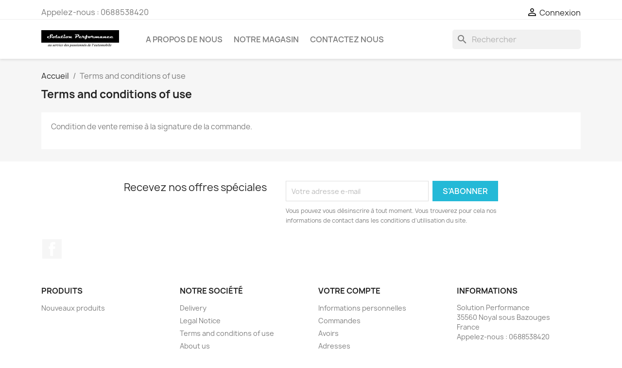

--- FILE ---
content_type: text/html; charset=utf-8
request_url: https://solutionperformance.com/content/3-terms-and-conditions-of-use
body_size: 6252
content:
<!doctype html>
<html lang="fr-FR">

  <head>
    
      
  <meta charset="utf-8">


  <meta http-equiv="x-ua-compatible" content="ie=edge">



  <title>Terms and conditions of use</title>
  
    
  
  <meta name="description" content="Our terms and conditions of use">
  <meta name="keywords" content="conditions, terms, use, sell">
      <meta name="robots" content="noindex">
      
      
  
  
    <script type="application/ld+json">
  {
    "@context": "https://schema.org",
    "@type": "Organization",
    "name" : "Solution Performance",
    "url" : "https://solutionperformance.com/",
          "logo": {
        "@type": "ImageObject",
        "url":"https://solutionperformance.com/img/my-shop-logo-1587300063.jpg"
      }
      }
</script>

<script type="application/ld+json">
  {
    "@context": "https://schema.org",
    "@type": "WebPage",
    "isPartOf": {
      "@type": "WebSite",
      "url":  "https://solutionperformance.com/",
      "name": "Solution Performance"
    },
    "name": "Terms and conditions of use",
    "url":  "https://solutionperformance.com/content/3-terms-and-conditions-of-use"
  }
</script>


  <script type="application/ld+json">
    {
      "@context": "https://schema.org",
      "@type": "BreadcrumbList",
      "itemListElement": [
                  {
            "@type": "ListItem",
            "position": 1,
            "name": "Accueil",
            "item": "https://solutionperformance.com/"
          },                  {
            "@type": "ListItem",
            "position": 2,
            "name": "Terms and conditions of use",
            "item": "https://solutionperformance.com/content/3-terms-and-conditions-of-use"
          }              ]
    }
  </script>
  
  
  
  
  
    
  

  
    <meta property="og:title" content="Terms and conditions of use" />
    <meta property="og:description" content="Our terms and conditions of use" />
    <meta property="og:url" content="https://solutionperformance.com/content/3-terms-and-conditions-of-use" />
    <meta property="og:site_name" content="Solution Performance" />
    <meta property="og:type" content="website" />    



  <meta name="viewport" content="width=device-width, initial-scale=1">



  <link rel="icon" type="image/vnd.microsoft.icon" href="https://solutionperformance.com/img/favicon.ico?1587300063">
  <link rel="shortcut icon" type="image/x-icon" href="https://solutionperformance.com/img/favicon.ico?1587300063">



    <link rel="stylesheet" href="https://solutionperformance.com/themes/classic/assets/css/theme.css" type="text/css" media="all">
  <link rel="stylesheet" href="https://solutionperformance.com/modules/blockreassurance/views/dist/front.css" type="text/css" media="all">
  <link rel="stylesheet" href="https://solutionperformance.com/modules/ps_searchbar/ps_searchbar.css" type="text/css" media="all">
  <link rel="stylesheet" href="https://solutionperformance.com/js/jquery/ui/themes/base/minified/jquery-ui.min.css" type="text/css" media="all">
  <link rel="stylesheet" href="https://solutionperformance.com/js/jquery/ui/themes/base/minified/jquery.ui.theme.min.css" type="text/css" media="all">
  <link rel="stylesheet" href="https://solutionperformance.com/modules/ps_imageslider/css/homeslider.css" type="text/css" media="all">




  

  <script type="text/javascript">
        var prestashop = {"cart":{"products":[],"totals":{"total":{"type":"total","label":"Total","amount":0,"value":"0,00\u00a0\u20ac"},"total_including_tax":{"type":"total","label":"Total TTC","amount":0,"value":"0,00\u00a0\u20ac"},"total_excluding_tax":{"type":"total","label":"Total HT :","amount":0,"value":"0,00\u00a0\u20ac"}},"subtotals":{"products":{"type":"products","label":"Sous-total","amount":0,"value":"0,00\u00a0\u20ac"},"discounts":null,"shipping":{"type":"shipping","label":"Livraison","amount":0,"value":""},"tax":{"type":"tax","label":"Taxes incluses","amount":0,"value":"0,00\u00a0\u20ac"}},"products_count":0,"summary_string":"0 articles","vouchers":{"allowed":1,"added":[]},"discounts":[],"minimalPurchase":0,"minimalPurchaseRequired":""},"currency":{"id":2,"name":"Euro","iso_code":"EUR","iso_code_num":"978","sign":"\u20ac"},"customer":{"lastname":null,"firstname":null,"email":null,"birthday":null,"newsletter":null,"newsletter_date_add":null,"optin":null,"website":null,"company":null,"siret":null,"ape":null,"is_logged":false,"gender":{"type":null,"name":null},"addresses":[]},"language":{"name":"Fran\u00e7ais (French)","iso_code":"fr","locale":"fr-FR","language_code":"fr-fr","is_rtl":"0","date_format_lite":"d\/m\/Y","date_format_full":"d\/m\/Y H:i:s","id":2},"page":{"title":"","canonical":null,"meta":{"title":"Terms and conditions of use","description":"Our terms and conditions of use","keywords":"conditions, terms, use, sell","robots":"noindex"},"page_name":"cms","body_classes":{"lang-fr":true,"lang-rtl":false,"country-FR":true,"currency-EUR":true,"layout-full-width":true,"page-cms":true,"tax-display-enabled":true,"cms-id-3":true},"admin_notifications":[]},"shop":{"name":"Solution Performance","logo":"https:\/\/solutionperformance.com\/img\/my-shop-logo-1587300063.jpg","stores_icon":"https:\/\/solutionperformance.com\/img\/logo_stores.png","favicon":"https:\/\/solutionperformance.com\/img\/favicon.ico"},"urls":{"base_url":"https:\/\/solutionperformance.com\/","current_url":"https:\/\/solutionperformance.com\/content\/3-terms-and-conditions-of-use","shop_domain_url":"https:\/\/solutionperformance.com","img_ps_url":"https:\/\/solutionperformance.com\/img\/","img_cat_url":"https:\/\/solutionperformance.com\/img\/c\/","img_lang_url":"https:\/\/solutionperformance.com\/img\/l\/","img_prod_url":"https:\/\/solutionperformance.com\/img\/p\/","img_manu_url":"https:\/\/solutionperformance.com\/img\/m\/","img_sup_url":"https:\/\/solutionperformance.com\/img\/su\/","img_ship_url":"https:\/\/solutionperformance.com\/img\/s\/","img_store_url":"https:\/\/solutionperformance.com\/img\/st\/","img_col_url":"https:\/\/solutionperformance.com\/img\/co\/","img_url":"https:\/\/solutionperformance.com\/themes\/classic\/assets\/img\/","css_url":"https:\/\/solutionperformance.com\/themes\/classic\/assets\/css\/","js_url":"https:\/\/solutionperformance.com\/themes\/classic\/assets\/js\/","pic_url":"https:\/\/solutionperformance.com\/upload\/","pages":{"address":"https:\/\/solutionperformance.com\/adresse","addresses":"https:\/\/solutionperformance.com\/adresses","authentication":"https:\/\/solutionperformance.com\/connexion","cart":"https:\/\/solutionperformance.com\/panier","category":"https:\/\/solutionperformance.com\/index.php?controller=category","cms":"https:\/\/solutionperformance.com\/index.php?controller=cms","contact":"https:\/\/solutionperformance.com\/nous-contacter","discount":"https:\/\/solutionperformance.com\/reduction","guest_tracking":"https:\/\/solutionperformance.com\/suivi-commande-invite","history":"https:\/\/solutionperformance.com\/historique-commandes","identity":"https:\/\/solutionperformance.com\/identite","index":"https:\/\/solutionperformance.com\/","my_account":"https:\/\/solutionperformance.com\/mon-compte","order_confirmation":"https:\/\/solutionperformance.com\/confirmation-commande","order_detail":"https:\/\/solutionperformance.com\/index.php?controller=order-detail","order_follow":"https:\/\/solutionperformance.com\/suivi-commande","order":"https:\/\/solutionperformance.com\/commande","order_return":"https:\/\/solutionperformance.com\/index.php?controller=order-return","order_slip":"https:\/\/solutionperformance.com\/avoirs","pagenotfound":"https:\/\/solutionperformance.com\/page-introuvable","password":"https:\/\/solutionperformance.com\/recuperation-mot-de-passe","pdf_invoice":"https:\/\/solutionperformance.com\/index.php?controller=pdf-invoice","pdf_order_return":"https:\/\/solutionperformance.com\/index.php?controller=pdf-order-return","pdf_order_slip":"https:\/\/solutionperformance.com\/index.php?controller=pdf-order-slip","prices_drop":"https:\/\/solutionperformance.com\/promotions","product":"https:\/\/solutionperformance.com\/index.php?controller=product","search":"https:\/\/solutionperformance.com\/recherche","sitemap":"https:\/\/solutionperformance.com\/plan du site","stores":"https:\/\/solutionperformance.com\/magasins","supplier":"https:\/\/solutionperformance.com\/fournisseur","register":"https:\/\/solutionperformance.com\/connexion?create_account=1","order_login":"https:\/\/solutionperformance.com\/commande?login=1"},"alternative_langs":[],"theme_assets":"\/themes\/classic\/assets\/","actions":{"logout":"https:\/\/solutionperformance.com\/?mylogout="},"no_picture_image":{"bySize":{"small_default":{"url":"https:\/\/solutionperformance.com\/img\/p\/fr-default-small_default.jpg","width":98,"height":98},"cart_default":{"url":"https:\/\/solutionperformance.com\/img\/p\/fr-default-cart_default.jpg","width":125,"height":125},"home_default":{"url":"https:\/\/solutionperformance.com\/img\/p\/fr-default-home_default.jpg","width":250,"height":250},"medium_default":{"url":"https:\/\/solutionperformance.com\/img\/p\/fr-default-medium_default.jpg","width":452,"height":452},"large_default":{"url":"https:\/\/solutionperformance.com\/img\/p\/fr-default-large_default.jpg","width":800,"height":800}},"small":{"url":"https:\/\/solutionperformance.com\/img\/p\/fr-default-small_default.jpg","width":98,"height":98},"medium":{"url":"https:\/\/solutionperformance.com\/img\/p\/fr-default-home_default.jpg","width":250,"height":250},"large":{"url":"https:\/\/solutionperformance.com\/img\/p\/fr-default-large_default.jpg","width":800,"height":800},"legend":""}},"configuration":{"display_taxes_label":true,"display_prices_tax_incl":true,"is_catalog":true,"show_prices":true,"opt_in":{"partner":true},"quantity_discount":{"type":"discount","label":"Remise sur prix unitaire"},"voucher_enabled":1,"return_enabled":0},"field_required":[],"breadcrumb":{"links":[{"title":"Accueil","url":"https:\/\/solutionperformance.com\/"},{"title":"Terms and conditions of use","url":"https:\/\/solutionperformance.com\/content\/3-terms-and-conditions-of-use"}],"count":2},"link":{"protocol_link":"https:\/\/","protocol_content":"https:\/\/"},"time":1769816313,"static_token":"8e8d5adfdcd6ae898e6e77c74aa7814c","token":"bf7ec57d8db444598ff1917a3d096802","debug":false};
        var psr_icon_color = "#F19D76";
      </script>



    <link rel="prefetch" href="https://www.paypal.com/sdk/js?components=buttons,marks,funding-eligibility&amp;client-id=AXjYFXWyb4xJCErTUDiFkzL0Ulnn-bMm4fal4G-1nQXQ1ZQxp06fOuE7naKUXGkq2TZpYSiI9xXbs4eo&amp;merchant-id=KHH42LBXRCQEN&amp;currency=EUR&amp;intent=capture&amp;commit=false&amp;vault=false&amp;integration-date=2020-07-30" as="script">



    
  </head>

  <body id="cms" class="lang-fr country-fr currency-eur layout-full-width page-cms tax-display-enabled cms-id-3">

    
      
    

    <main>
      
              

      <header id="header">
        
          
  <div class="header-banner">
    
  </div>



  <nav class="header-nav">
    <div class="container">
      <div class="row">
        <div class="hidden-sm-down">
          <div class="col-md-5 col-xs-12">
            <div id="_desktop_contact_link">
  <div id="contact-link">
                Appelez-nous : <span>0688538420</span>
      </div>
</div>

          </div>
          <div class="col-md-7 right-nav">
              <div id="_desktop_user_info">
  <div class="user-info">
          <a
        href="https://solutionperformance.com/mon-compte"
        title="Identifiez-vous"
        rel="nofollow"
      >
        <i class="material-icons">&#xE7FF;</i>
        <span class="hidden-sm-down">Connexion</span>
      </a>
      </div>
</div>

          </div>
        </div>
        <div class="hidden-md-up text-sm-center mobile">
          <div class="float-xs-left" id="menu-icon">
            <i class="material-icons d-inline">&#xE5D2;</i>
          </div>
          <div class="float-xs-right" id="_mobile_cart"></div>
          <div class="float-xs-right" id="_mobile_user_info"></div>
          <div class="top-logo" id="_mobile_logo"></div>
          <div class="clearfix"></div>
        </div>
      </div>
    </div>
  </nav>



  <div class="header-top">
    <div class="container">
       <div class="row">
        <div class="col-md-2 hidden-sm-down" id="_desktop_logo">
                                    
  <a href="https://solutionperformance.com/">
    <img
      class="logo img-fluid"
      src="https://solutionperformance.com/img/my-shop-logo-1587300063.jpg"
      alt="Solution Performance"
      width="400"
      height="97">
  </a>

                              </div>
        <div class="header-top-right col-md-10 col-sm-12 position-static">
          

<div class="menu js-top-menu position-static hidden-sm-down" id="_desktop_top_menu">
    
          <ul class="top-menu" id="top-menu" data-depth="0">
                    <li class="link" id="lnk-a-propos-de-nous">
                          <a
                class="dropdown-item"
                href="https://solutionperformance.com/content/4-about-us" data-depth="0"
                              >
                                A propos de nous
              </a>
                          </li>
                    <li class="link" id="lnk-notre-magasin">
                          <a
                class="dropdown-item"
                href="https://solutionperformance.com/magasins" data-depth="0"
                              >
                                Notre magasin
              </a>
                          </li>
                    <li class="link" id="lnk-contactez-nous">
                          <a
                class="dropdown-item"
                href="https://solutionperformance.com/nous-contacter" data-depth="0"
                              >
                                Contactez nous
              </a>
                          </li>
              </ul>
    
    <div class="clearfix"></div>
</div>
<div id="search_widget" class="search-widgets" data-search-controller-url="//solutionperformance.com/recherche">
  <form method="get" action="//solutionperformance.com/recherche">
    <input type="hidden" name="controller" value="search">
    <i class="material-icons search" aria-hidden="true">search</i>
    <input type="text" name="s" value="" placeholder="Rechercher" aria-label="Rechercher">
    <i class="material-icons clear" aria-hidden="true">clear</i>
  </form>
</div>

        </div>
      </div>
      <div id="mobile_top_menu_wrapper" class="row hidden-md-up" style="display:none;">
        <div class="js-top-menu mobile" id="_mobile_top_menu"></div>
        <div class="js-top-menu-bottom">
          <div id="_mobile_currency_selector"></div>
          <div id="_mobile_language_selector"></div>
          <div id="_mobile_contact_link"></div>
        </div>
      </div>
    </div>
  </div>
  

        
      </header>

      <section id="wrapper">
        
          
<aside id="notifications">
  <div class="container">
    
    
    
      </div>
</aside>
        

        
        <div class="container">
          
            <nav data-depth="2" class="breadcrumb hidden-sm-down">
  <ol>
    
              
          <li>
                          <a href="https://solutionperformance.com/"><span>Accueil</span></a>
                      </li>
        
              
          <li>
                          <span>Terms and conditions of use</span>
                      </li>
        
          
  </ol>
</nav>
          

          

          
  <div id="content-wrapper" class="js-content-wrapper">
    
    

  <section id="main">

    
      
        <header class="page-header">
          <h1>
  Terms and conditions of use
</h1>
        </header>
      
    

    
  <section id="content" class="page-content page-cms page-cms-3">

    
      <p>Condition de vente remise à la signature de la commande.</p>
<p></p>
    

    
      
    

    
      
    

  </section>


    
      <footer class="page-footer">
        
          <!-- Footer content -->
        
      </footer>
    

  </section>


    
  </div>


          
        </div>
        
      </section>

      <footer id="footer" class="js-footer">
        
          <div class="container">
  <div class="row">
    
      <div class="block_newsletter col-lg-8 col-md-12 col-sm-12" id="blockEmailSubscription_displayFooterBefore">
  <div class="row">
    <p id="block-newsletter-label" class="col-md-5 col-xs-12">Recevez nos offres spéciales</p>
    <div class="col-md-7 col-xs-12">
      <form action="https://solutionperformance.com/content/3-terms-and-conditions-of-use#blockEmailSubscription_displayFooterBefore" method="post">
        <div class="row">
          <div class="col-xs-12">
            <input
              class="btn btn-primary float-xs-right hidden-xs-down"
              name="submitNewsletter"
              type="submit"
              value="S’abonner"
            >
            <input
              class="btn btn-primary float-xs-right hidden-sm-up"
              name="submitNewsletter"
              type="submit"
              value="ok"
            >
            <div class="input-wrapper">
              <input
                name="email"
                type="email"
                value=""
                placeholder="Votre adresse e-mail"
                aria-labelledby="block-newsletter-label"
                required
              >
            </div>
            <input type="hidden" name="blockHookName" value="displayFooterBefore" />
            <input type="hidden" name="action" value="0">
            <div class="clearfix"></div>
          </div>
          <div class="col-xs-12">
                              <p>Vous pouvez vous désinscrire à tout moment. Vous trouverez pour cela nos informations de contact dans les conditions d&#039;utilisation du site.</p>
                                          
                              
                        </div>
        </div>
      </form>
    </div>
  </div>
</div>

  <div class="block-social col-lg-4 col-md-12 col-sm-12">
    <ul>
              <li class="facebook"><a href="https://www.facebook.com/SolutionPerformance" target="_blank" rel="noopener noreferrer">Facebook</a></li>
          </ul>
  </div>


    
  </div>
</div>
<div class="footer-container">
  <div class="container">
    <div class="row">
      
        <div class="col-md-6 links">
  <div class="row">
      <div class="col-md-6 wrapper">
      <p class="h3 hidden-sm-down">Produits</p>
      <div class="title clearfix hidden-md-up" data-target="#footer_sub_menu_1" data-toggle="collapse">
        <span class="h3">Produits</span>
        <span class="float-xs-right">
          <span class="navbar-toggler collapse-icons">
            <i class="material-icons add">&#xE313;</i>
            <i class="material-icons remove">&#xE316;</i>
          </span>
        </span>
      </div>
      <ul id="footer_sub_menu_1" class="collapse">
                  <li>
            <a
                id="link-product-page-new-products-1"
                class="cms-page-link"
                href="https://solutionperformance.com/nouveaux-produits"
                title="Nos nouveaux produits"
                            >
              Nouveaux produits
            </a>
          </li>
              </ul>
    </div>
      <div class="col-md-6 wrapper">
      <p class="h3 hidden-sm-down">Notre société</p>
      <div class="title clearfix hidden-md-up" data-target="#footer_sub_menu_2" data-toggle="collapse">
        <span class="h3">Notre société</span>
        <span class="float-xs-right">
          <span class="navbar-toggler collapse-icons">
            <i class="material-icons add">&#xE313;</i>
            <i class="material-icons remove">&#xE316;</i>
          </span>
        </span>
      </div>
      <ul id="footer_sub_menu_2" class="collapse">
                  <li>
            <a
                id="link-cms-page-1-2"
                class="cms-page-link"
                href="https://solutionperformance.com/content/1-delivery"
                title="Our terms and conditions of delivery"
                            >
              Delivery
            </a>
          </li>
                  <li>
            <a
                id="link-cms-page-2-2"
                class="cms-page-link"
                href="https://solutionperformance.com/content/2-legal-notice"
                title="Legal notice"
                            >
              Legal Notice
            </a>
          </li>
                  <li>
            <a
                id="link-cms-page-3-2"
                class="cms-page-link"
                href="https://solutionperformance.com/content/3-terms-and-conditions-of-use"
                title="Our terms and conditions of use"
                            >
              Terms and conditions of use
            </a>
          </li>
                  <li>
            <a
                id="link-cms-page-4-2"
                class="cms-page-link"
                href="https://solutionperformance.com/content/4-about-us"
                title="Learn more about us"
                            >
              About us
            </a>
          </li>
                  <li>
            <a
                id="link-cms-page-5-2"
                class="cms-page-link"
                href="https://solutionperformance.com/content/5-secure-payment"
                title="Our secure payment method"
                            >
              Secure payment
            </a>
          </li>
                  <li>
            <a
                id="link-static-page-contact-2"
                class="cms-page-link"
                href="https://solutionperformance.com/nous-contacter"
                title="Utiliser le formulaire pour nous contacter"
                            >
              Contactez-nous
            </a>
          </li>
                  <li>
            <a
                id="link-static-page-sitemap-2"
                class="cms-page-link"
                href="https://solutionperformance.com/plan du site"
                title="Vous êtes perdu ? Trouvez ce que vous cherchez"
                            >
              Plan du site
            </a>
          </li>
                  <li>
            <a
                id="link-static-page-stores-2"
                class="cms-page-link"
                href="https://solutionperformance.com/magasins"
                title=""
                            >
              Magasins
            </a>
          </li>
              </ul>
    </div>
    </div>
</div>
<div id="block_myaccount_infos" class="col-md-3 links wrapper">
  <p class="h3 myaccount-title hidden-sm-down">
    <a class="text-uppercase" href="https://solutionperformance.com/mon-compte" rel="nofollow">
      Votre compte
    </a>
  </p>
  <div class="title clearfix hidden-md-up" data-target="#footer_account_list" data-toggle="collapse">
    <span class="h3">Votre compte</span>
    <span class="float-xs-right">
      <span class="navbar-toggler collapse-icons">
        <i class="material-icons add">&#xE313;</i>
        <i class="material-icons remove">&#xE316;</i>
      </span>
    </span>
  </div>
  <ul class="account-list collapse" id="footer_account_list">
            <li>
          <a href="https://solutionperformance.com/identite" title="Informations personnelles" rel="nofollow">
            Informations personnelles
          </a>
        </li>
            <li>
          <a href="https://solutionperformance.com/historique-commandes" title="Commandes" rel="nofollow">
            Commandes
          </a>
        </li>
            <li>
          <a href="https://solutionperformance.com/avoirs" title="Avoirs" rel="nofollow">
            Avoirs
          </a>
        </li>
            <li>
          <a href="https://solutionperformance.com/adresses" title="Adresses" rel="nofollow">
            Adresses
          </a>
        </li>
            <li>
          <a href="https://solutionperformance.com/reduction" title="Bons de réduction" rel="nofollow">
            Bons de réduction
          </a>
        </li>
        
	</ul>
</div>

<div class="block-contact col-md-3 links wrapper">
  <div class="title clearfix hidden-md-up" data-target="#contact-infos" data-toggle="collapse">
    <span class="h3">Informations</span>
    <span class="float-xs-right">
      <span class="navbar-toggler collapse-icons">
        <i class="material-icons add">keyboard_arrow_down</i>
        <i class="material-icons remove">keyboard_arrow_up</i>
      </span>
    </span>
  </div>

  <p class="h4 text-uppercase block-contact-title hidden-sm-down">Informations</p>
  <div id="contact-infos" class="collapse">
    Solution Performance<br />35560 Noyal sous Bazouges<br />France
          <br>
            Appelez-nous : <span>0688538420</span>
              </div>
</div>

      
    </div>
    <div class="row">
      
        
      
    </div>
    <div class="row">
      <div class="col-md-12">
        <p class="text-sm-center">
          
            <a href="https://www.prestashop.com" target="_blank" rel="noopener noreferrer nofollow">
              © 2026 - Boutique en ligne créée avec PrestaShop™
            </a>
          
        </p>
      </div>
    </div>
  </div>
</div>
        
      </footer>

    </main>

    
        <script type="text/javascript" src="https://solutionperformance.com/themes/core.js" ></script>
  <script type="text/javascript" src="https://solutionperformance.com/themes/classic/assets/js/theme.js" ></script>
  <script type="text/javascript" src="https://solutionperformance.com/modules/blockreassurance/views/dist/front.js" ></script>
  <script type="text/javascript" src="https://solutionperformance.com/js/jquery/ui/jquery-ui.min.js" ></script>
  <script type="text/javascript" src="https://solutionperformance.com/modules/ps_searchbar/ps_searchbar.js" ></script>
  <script type="text/javascript" src="https://solutionperformance.com/modules/ps_imageslider/js/responsiveslides.min.js" ></script>
  <script type="text/javascript" src="https://solutionperformance.com/modules/ps_imageslider/js/homeslider.js" ></script>


    

    
      
    
  </body>

</html>